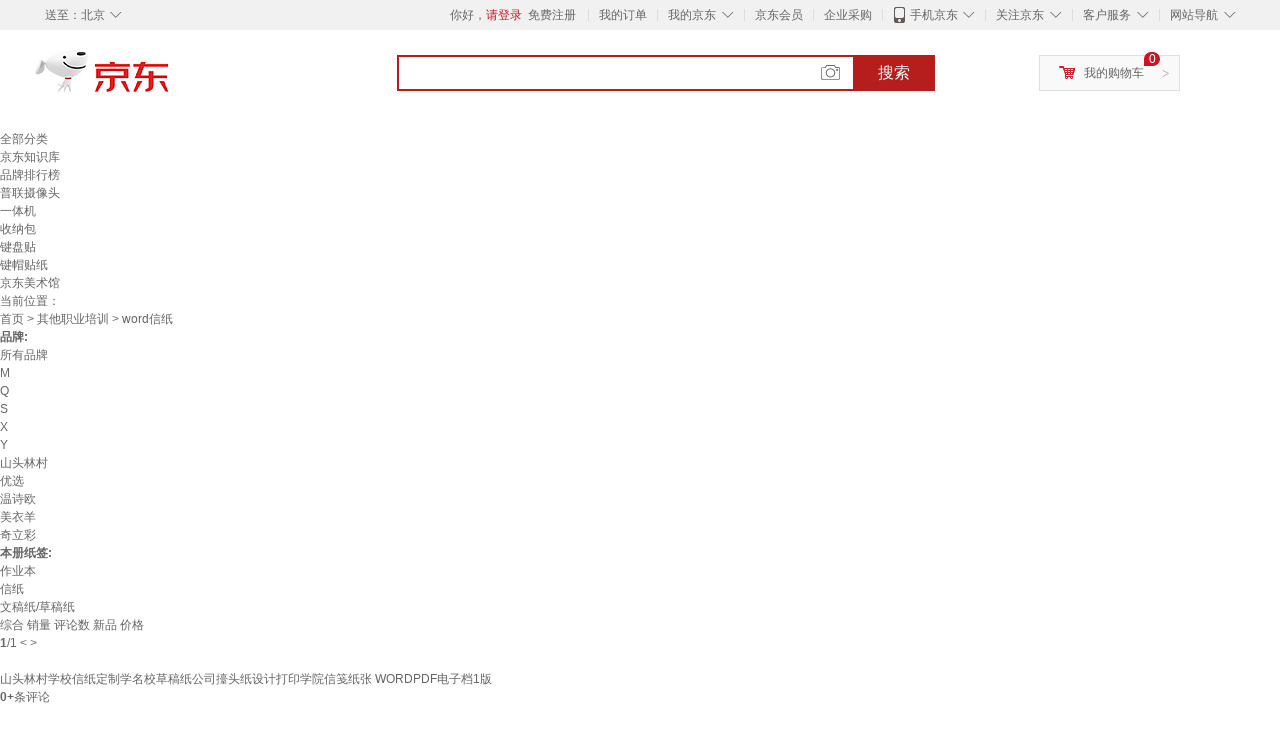

--- FILE ---
content_type: text/html;charset=UTF-8
request_url: https://www.jd.com/book/136782967eb4659d767ef.html
body_size: 11347
content:
<!DOCTYPE html>
<html lang="en">
<head>
        <meta charset="UTF-8">
<title>word信纸预订订购价格 - 京东</title>
<meta name="Keywords" content="word信纸预订订购, word信纸价格" />
<meta name="description" content="京东是国内专业的word信纸网上购物商城，本频道提供word信纸商品预订订购价格，word信纸哪款好信息，为您选购word信纸提供全方位订购价格的参考，提供愉悦的网上购物体验！" />
<meta name="mobile-agent" content="format=html5;url=//so.m.jd.com/book/136782967eb4659d767ef.html">
<meta name="applicable-device" content="pc">
<link rel="icon" href="//www.jd.com/favicon.ico" mce_href="//www.jd.com/favicon.ico" type="image/x-icon" />
<link rel="canonical" href="//www.jd.com/book/136782967eb4659d767ef.html"/>

    <link type="text/css" rel="stylesheet" href="//misc.360buyimg.com/jdf/1.0.0/unit/??ui-base/1.0.0/ui-base.css,shortcut/2.0.0/shortcut.css,global-header/1.0.0/global-header.css,myjd/2.0.0/myjd.css,nav/2.0.0/nav.css,shoppingcart/2.0.0/shoppingcart.css,global-footer/1.0.0/global-footer.css,service/1.0.0/service.css" />
    <link rel="stylesheet" href="//storage.jd.com/swm-stable/seo/pc/0.0.8/static/common/css/base_d4de097.css" />
<script type="text/javascript">window.pageConfig={compatible:!0,jdfVersion:"2.0.0"};</script>
<script type="text/javascript">window.jdpts={},jdpts._st=(new Date).getTime();</script>




    <link rel="stylesheet" type="text/css" href="//storage.jd.com/swm-stable/seo/pc/0.0.8/static/components/targetGo/targetGo_f03a133.css" />
    <link rel="stylesheet" type="text/css" href="//storage.jd.com/swm-stable/seo/pc/0.0.8/static/components/banner/banner_3aa2d80.css" />
    <link rel="stylesheet" href="//storage.jd.com/swm-stable/seo/pc/0.0.8/widget/navitems/navitems_0281f90.css" />
    <link rel="stylesheet" href="//storage.jd.com/swm-stable/seo/pc/0.0.8/widget/wisdomTemp/wisdomTemp_81f1e4c.css" />
    <link rel="stylesheet" href="//storage.jd.com/swm-stable/seo/pc/0.0.8/widget/moreKeywords/moreKeywords_3850427.css" />
</head>
<body>
<div id="shortcut-2014">
	<div class="w">
    	<ul class="fl">
    		<li class="dorpdown" id="ttbar-mycity"></li>
    	</ul>
    	<ul class="fr">
			<li class="fore1" id="ttbar-login">
				<a href="javascript:login();" class="link-login">你好，请登录</a>&nbsp;&nbsp;<a href="javascript:regist();" class="link-regist style-red">免费注册</a>
			</li>
			<li class="spacer"></li>
			<li class="fore2">
				<div class="dt">
					<a target="_blank" href="//order.jd.com/center/list.action">我的订单</a>
				</div>
			</li>
			<li class="spacer"></li>
			<li class="fore3 dorpdown" id="ttbar-myjd">
				<div class="dt cw-icon">
					<i class="ci-right"><s>◇</s></i>
					<a target="_blank" href="//home.jd.com/">我的京东</a>
				</div>
				<div class="dd dorpdown-layer"></div>
			</li>
			<li class="spacer"></li>
			<li class="fore4" id="ttbar-member">
				<div class="dt">
					<a target="_blank" href="//vip.jd.com/">京东会员</a>
				</div>
			</li>
			<li class="spacer"></li>
			<li class="fore5" id="ttbar-ent">
				<div class="dt">
					<a target="_blank" href="//b.jd.com/">企业采购</a>
				</div>
			</li>
			<li class="spacer"></li>
			<li class="fore6 dorpdown" id="ttbar-apps">
				<div class="dt cw-icon">
					<i class="ci-left"></i>
					<i class="ci-right"><s>◇</s></i>
					<a target="_blank" href="//app.jd.com/">手机京东</a>
				</div>
			</li>
			<li class="spacer"></li>
			<li class="fore7 dorpdown" id="ttbar-atte">
				<div class="dt cw-icon">
					<i class="ci-right"><s>◇</s></i>关注京东
				</div>	
			</li>
			<li class="spacer"></li>
			<li class="fore8 dorpdown" id="ttbar-serv">
				<div class="dt cw-icon">
					<i class="ci-right"><s>◇</s></i>客户服务
				</div>
				<div class="dd dorpdown-layer"></div>
			</li>
			<li class="spacer"></li>
			<li class="fore9 dorpdown" id="ttbar-navs">
				<div class="dt cw-icon">
					<i class="ci-right"><s>◇</s></i>网站导航
				</div>
				<div class="dd dorpdown-layer"></div>
			</li>
    	</ul>
		<span class="clr"></span>
    </div>
</div>
<div id="o-header-2013"><div id="header-2013" style="display:none;"></div></div>
<div class="w">
    <div id="logo-2014">
    	<a href="//www.jd.com/" class="logo">京东</a>
    </div>
    <div id="search-2014" >
		<ul id="shelper" class="hide"></ul>
		<div class="form">
			<input type="text" onkeydown="javascript:if(event.keyCode==13) search('key');" autocomplete="off" id="key" accesskey="s" class="text" />
			<button onclick="search('key');return false;" class="button cw-icon"><i></i>搜索</button>
		</div>
    </div>
    <div id="settleup-2014" class="dorpdown">
		<div class="cw-icon">
			<i class="ci-left"></i>
			<i class="ci-right">&gt;</i>
			<a target="_blank" href="//cart.jd.com/cart.action">我的购物车</a>
		</div>
		<div class="dorpdown-layer">
			<div class="spacer"></div>
			<div id="settleup-content">
				<span class="loading"></span>
			</div>
		</div>
	</div>
    <div id="hotwords-2014"></div>
    <span class="clr"></span>
</div>
<div id="navitems" class="clearfix">
    <ul>
                <li><a target="_blank" href="http://yp.jd.com/sitemap.html">全部分类</a></li>
                <li><a target="_blank" href="http://yp.jd.com/zhishi_sitemap.html">京东知识库</a></li>
                <li><a target="_blank" href="http://yp.jd.com/brand_sitemap.html">品牌排行榜</a></li>
                <li><a target="_blank" href="https://item.jd.com/product/BRV_ljFuuwc9r96pFV2kgQ.html">普联摄像头</a></li>
                <li><a target="_blank" href="https://club.jd.com/remarklist/pAikChMPn_f8isRvQn4s7g.html">一体机</a></li>
                <li><a target="_blank" href="https://club.jd.com/remarklist/we9HIKMISJ2Cg-xdGejsFA.html">收纳包</a></li>
                <li><a target="_blank" href="https://club.jd.com/remarklist/Lq4tUL9t6jVBzo6nQNq06g.html">键盘贴</a></li>
                <li><a target="_blank" href="https://club.jd.com/commentdetail/Lq4tUL9t6jVBzo6nQNq06g_2125c4d26da1353b362075d40ad970a6.html">键帽贴纸</a></li>
                <li><a target="_blank" href="https://museum.jd.com/">京东美术馆</a></li>
            </ul>
</div>







<div class="breadcrumb defineDiv">
    <dl class="brd">
        <dt>当前位置：</dt>
        <dd><a href="//www.jd.com">首页</a> <span> > </span>
                        <a href="//yp.jd.com/list/13678_15594_15599.html">其他职业培训</a>
            <span> > word信纸</span>
        </dd>
    </dl>
</div>


<div class="content-wrap">
    <!--顶部banner通栏-->
    <div class="banner-ad-top-wrap">
        <a href="javascript:void(0);" class="ad-jump" target="_blank">
            <img src="" alt="" id="adTop" class="hide">
        </a>
    </div>
    <!--顶部banner通栏-->

    <!--各种筛选条件的展示与动画制作-->
    <div class="search-condition">
        <div class="search-ul">
                                                                    <!--品牌无图片的选项配置 no-img-brand表示无图片配置-->
                    <div class="brand-option no-img-brand  one-line ">
                        <strong class="title">品牌:</strong>
                        <div class="detail-option">
                            <ul class="letter-ul clearfix">
                                <li data-letter=""><a href="javascript:void(0);">所有品牌</a></li>
                                                                    <li data-letter="M"><a href="javascript:void(0);">M</a></li>
                                                                    <li data-letter="Q"><a href="javascript:void(0);">Q</a></li>
                                                                    <li data-letter="S"><a href="javascript:void(0);">S</a></li>
                                                                    <li data-letter="X"><a href="javascript:void(0);">X</a></li>
                                                                    <li data-letter="Y"><a href="javascript:void(0);">Y</a></li>
                                                            </ul>
                            <!--该面板是未点击更多时的展示-->
                            <div class="options fold">
                                <ul class="detail-ul clearfix" id="brandShow">
                                                                                                                                                                                                <li data-visible="S"><a href="/book/136782967eb4659d767ef.html?extAttrValue=expand_name,&electedExtAttrSet=&sort_type=sort_commentcount_desc&brand=山头林村" title="山头林村"
                                                                               rel="nofollow">山头林村</a></li>
                                                                                                                                                                <li data-visible="Y"><a href="/book/136782967eb4659d767ef.html?extAttrValue=expand_name,&electedExtAttrSet=&sort_type=sort_commentcount_desc&brand=优选" title="优选"
                                                                               rel="nofollow">优选</a></li>
                                                                                                                                                                <li data-visible="X"><a href="/book/136782967eb4659d767ef.html?extAttrValue=expand_name,&electedExtAttrSet=&sort_type=sort_commentcount_desc&brand=温诗欧" title="温诗欧"
                                                                               rel="nofollow">温诗欧</a></li>
                                                                                                                                                                <li data-visible="M"><a href="/book/136782967eb4659d767ef.html?extAttrValue=expand_name,&electedExtAttrSet=&sort_type=sort_commentcount_desc&brand=美衣羊" title="美衣羊"
                                                                               rel="nofollow">美衣羊</a></li>
                                                                                                                                                                <li data-visible="Q"><a href="/book/136782967eb4659d767ef.html?extAttrValue=expand_name,&electedExtAttrSet=&sort_type=sort_commentcount_desc&brand=奇立彩" title="奇立彩"
                                                                               rel="nofollow">奇立彩</a></li>
                                                                                                            </ul>
                            </div>
                                                    </div>
                    </div>
                    <!--品牌无图片的选项配置-->
                            
                                                        <!--非品牌的选项配置 not-brand-option, cate2表示二级品类div-->
                    <div class="not-brand-option cate2">
                        <!--二级品类名用strong-->
                        <strong class="title">本册纸签:</strong>
                        <div class="detail-option">
                            <!--选择更多的时候添加class more-opts设置其height:auto;-->
                            <div class="options">
                                <ul class="detail-ul clearfix">
                                                                                                                <li><a href="/book/136782967eb4659d767ef.html?extAttrValue=expand_name,&electedExtAttrSet=&sort_type=sort_commentcount_desc&catID=37653" title="作业本"
                                               rel="nofollow">作业本</a></li>
                                                                            <li><a href="/book/136782967eb4659d767ef.html?extAttrValue=expand_name,&electedExtAttrSet=&sort_type=sort_commentcount_desc&catID=37678" title="信纸"
                                               rel="nofollow">信纸</a></li>
                                                                            <li><a href="/book/136782967eb4659d767ef.html?extAttrValue=expand_name,&electedExtAttrSet=&sort_type=sort_commentcount_desc&catID=37674" title="文稿纸/草稿纸"
                                               rel="nofollow">文稿纸/草稿纸</a></li>
                                                                    </ul>
                            </div>
                                                    </div>
                    </div>
                    <!--非品牌的选项配置 not-brand-option, cate2表示二级品类div-->
                            
                    
                            </div>
    </div>
    <!--中间的商品部分-->
    <div class="search-wrap clearfix">
        <!--右侧商品的制作-->
        <div class="content-right">
                            <!--排序的筛选-->
                <div class="sequence clearfix">
                    <div class="sort-ul">

                                                    <a class="" href="/book/136782967eb4659d767ef.html?extAttrValue=expand_name,&electedExtAttrSet=&sort_type=sort_default" rel="nofollow"><span>综合</span><i class="compre"></i></a>
                        
                                                    <a href="/book/136782967eb4659d767ef.html?extAttrValue=expand_name,&electedExtAttrSet=&sort_type=sort_totalsales15_desc" rel="nofollow"><span>销量</span><i class="sales"></i></a>
                        
                                                    <a class="active" href="javascript:void(0);"><span>评论数</span><i class="comments"></i></a>
                        
                                                    <a href="/book/136782967eb4659d767ef.html?extAttrValue=expand_name,&electedExtAttrSet=&sort_type=sort_winsdate_desc" rel="nofollow"><span>新品</span><i class="new-sku"></i></a>
                        
                        <!--active默认升序排列   down表示降序排列-->
                                                    <a class="" href="/book/136782967eb4659d767ef.html?extAttrValue=expand_name,&electedExtAttrSet=&sort_type=sort_dredisprice_asc" rel="nofollow"><span>价格</span><span class="arrow clearfix"><i
                                class="arrow-up"></i><i class="arrow-down"></i></span></a>
                        
                    </div>
                    <div class="panel-page">
                    <span class="page">
                        <b>1</b><em>/</em><i>1</i>
                    </span>
                        <!--不可点击状态添加disabled-->
                                                    <a href="javascript:void(0);" class="prev-page disabled"><i class="prev"><</i></a>
                        
                                                    <a href="javascript:void(0);" class="next-page disabled"><i class="next">></i></a>
                                            </div>
                </div>
                <!--排序的筛选-->
            
            <!--具体商品-->
                            <ul class="details-ul clearfix">
                                                                <li class="sku-detail cps-wrap  no-slave-ware ">
                            <div class="pad-sku">
                                <a href="https://item.jd.com/10209836604083.html" class="img-href" title="山头林村学校信纸定制学名校草稿纸公司擡头纸设计打印学院信笺纸张 WORDPDF电子档1版"
                                   target="_blank"  >
                                    <img src="//misc.360buyimg.com/lib/img/e/blank.gif" data-lazy-img="                                                                //img30.360buyimg.com/n7/jfs/t1/386186/18/18183/29045/69733483Fe62d6b6e/0083320320f525e8.jpg
"
                                         alt="山头林村学校信纸定制学名校草稿纸公司擡头纸设计打印学院信笺纸张 WORDPDF电子档1版" class="prod-img" title="山头林村学校信纸定制学名校草稿纸公司擡头纸设计打印学院信笺纸张 WORDPDF电子档1版">
                                </a>
                                                                <div class="price p-price" data-skuId="10209836604083">
                                    <strong></strong>
                                </div>
                                <div class="p-name">
                                    <a href="https://item.jd.com/10209836604083.html" class="price-href"
                                       title="山头林村学校信纸定制学名校草稿纸公司擡头纸设计打印学院信笺纸张 WORDPDF电子档1版"  >山头林村学校信纸定制学名校草稿纸公司擡头纸设计打印学院信笺纸张 WORDPDF电子档1版</a>
                                </div>
                                <div class="comment-num">
                                                                        <a href="//item.jd.com//10209836604083.html#comment" target="_blank"><strong>0+</strong></a>条评论
                                </div>
                                <div class="p-merchant">
                                                                        <a href="//mall.jd.com/index-$wareInfo.shop_id.html" title=""
                                       target="_blank"></a>
                                </div>

                                                            </div>
                        </li>
                                                                <li class="sku-detail cps-wrap  no-slave-ware ">
                            <div class="pad-sku">
                                <a href="https://item.jd.com/10209989542990.html" class="img-href" title="山头林村a4信纸定制手写稿纸党员学生用草稿纸空可撕纸学学校信笺纸 WORDPDF电子稿1版"
                                   target="_blank"  >
                                    <img src="//misc.360buyimg.com/lib/img/e/blank.gif" data-lazy-img="                                                                //img30.360buyimg.com/n7/jfs/t1/389924/40/2811/77422/696e7e8dFa46dc056/00833203202f38cb.jpg
"
                                         alt="山头林村a4信纸定制手写稿纸党员学生用草稿纸空可撕纸学学校信笺纸 WORDPDF电子稿1版" class="prod-img" title="山头林村a4信纸定制手写稿纸党员学生用草稿纸空可撕纸学学校信笺纸 WORDPDF电子稿1版">
                                </a>
                                                                <div class="price p-price" data-skuId="10209989542990">
                                    <strong></strong>
                                </div>
                                <div class="p-name">
                                    <a href="https://item.jd.com/10209989542990.html" class="price-href"
                                       title="山头林村a4信纸定制手写稿纸党员学生用草稿纸空可撕纸学学校信笺纸 WORDPDF电子稿1版"  >山头林村a4信纸定制手写稿纸党员学生用草稿纸空可撕纸学学校信笺纸 WORDPDF电子稿1版</a>
                                </div>
                                <div class="comment-num">
                                                                        <a href="//item.jd.com//10209989542990.html#comment" target="_blank"><strong>0+</strong></a>条评论
                                </div>
                                <div class="p-merchant">
                                                                        <a href="//mall.jd.com/index-$wareInfo.shop_id.html" title=""
                                       target="_blank"></a>
                                </div>

                                                            </div>
                        </li>
                                                                <li class="sku-detail cps-wrap  no-slave-ware ">
                            <div class="pad-sku">
                                <a href="https://item.jd.com/10111025497582.html" class="img-href" title="信纸电子版定制word稿纸制作抬头纸大学名校学校公司logo草稿纸 彩色易撕本10本印刷"
                                   target="_blank"  >
                                    <img src="//misc.360buyimg.com/lib/img/e/blank.gif" data-lazy-img="                                                                //img30.360buyimg.com/n7/jfs/t1/96538/33/48241/34554/66a5d8f8Fd39558d1/344b064bde2f903c.jpg
"
                                         alt="信纸电子版定制word稿纸制作抬头纸大学名校学校公司logo草稿纸 彩色易撕本10本印刷" class="prod-img" title="信纸电子版定制word稿纸制作抬头纸大学名校学校公司logo草稿纸 彩色易撕本10本印刷">
                                </a>
                                                                <div class="price p-price" data-skuId="10111025497582">
                                    <strong></strong>
                                </div>
                                <div class="p-name">
                                    <a href="https://item.jd.com/10111025497582.html" class="price-href"
                                       title="信纸电子版定制word稿纸制作抬头纸大学名校学校公司logo草稿纸 彩色易撕本10本印刷"  >信纸电子版定制word稿纸制作抬头纸大学名校学校公司logo草稿纸 彩色易撕本10本印刷</a>
                                </div>
                                <div class="comment-num">
                                                                        <a href="//item.jd.com//10111025497582.html#comment" target="_blank"><strong>0+</strong></a>条评论
                                </div>
                                <div class="p-merchant">
                                                                        <a href="//mall.jd.com/index-$wareInfo.shop_id.html" title=""
                                       target="_blank"></a>
                                </div>

                                                            </div>
                        </li>
                                                                <li class="sku-detail cps-wrap  no-slave-ware ">
                            <div class="pad-sku">
                                <a href="https://item.jd.com/10111025497581.html" class="img-href" title="信纸电子版定制word稿纸制作抬头纸大学名校学校公司logo草稿纸 单色易撕本5本印刷"
                                   target="_blank"  >
                                    <img src="//misc.360buyimg.com/lib/img/e/blank.gif" data-lazy-img="                                                                //img30.360buyimg.com/n7/jfs/t1/229671/35/22895/46959/66a5d8f8Fd1f07c0b/b3b72e9bec2f066e.jpg
"
                                         alt="信纸电子版定制word稿纸制作抬头纸大学名校学校公司logo草稿纸 单色易撕本5本印刷" class="prod-img" title="信纸电子版定制word稿纸制作抬头纸大学名校学校公司logo草稿纸 单色易撕本5本印刷">
                                </a>
                                                                <div class="price p-price" data-skuId="10111025497581">
                                    <strong></strong>
                                </div>
                                <div class="p-name">
                                    <a href="https://item.jd.com/10111025497581.html" class="price-href"
                                       title="信纸电子版定制word稿纸制作抬头纸大学名校学校公司logo草稿纸 单色易撕本5本印刷"  >信纸电子版定制word稿纸制作抬头纸大学名校学校公司logo草稿纸 单色易撕本5本印刷</a>
                                </div>
                                <div class="comment-num">
                                                                        <a href="//item.jd.com//10111025497581.html#comment" target="_blank"><strong>0+</strong></a>条评论
                                </div>
                                <div class="p-merchant">
                                                                        <a href="//mall.jd.com/index-$wareInfo.shop_id.html" title=""
                                       target="_blank"></a>
                                </div>

                                                            </div>
                        </li>
                                                                <li class="sku-detail cps-wrap  no-slave-ware ">
                            <div class="pad-sku">
                                <a href="https://item.jd.com/10205510270021.html" class="img-href" title="山头林村学校稿纸单线红头文件公司信纸定制印刷logo企业擡头便利贴信笺设 彩色易撕本5本500张包设计"
                                   target="_blank"  >
                                    <img src="//misc.360buyimg.com/lib/img/e/blank.gif" data-lazy-img="                                                                //img30.360buyimg.com/n7/jfs/t1/376575/32/6101/33710/693c1230F3ff9e822/182d725b6ed6b2cc.jpg
"
                                         alt="山头林村学校稿纸单线红头文件公司信纸定制印刷logo企业擡头便利贴信笺设 彩色易撕本5本500张包设计" class="prod-img" title="山头林村学校稿纸单线红头文件公司信纸定制印刷logo企业擡头便利贴信笺设 彩色易撕本5本500张包设计">
                                </a>
                                                                <div class="price p-price" data-skuId="10205510270021">
                                    <strong></strong>
                                </div>
                                <div class="p-name">
                                    <a href="https://item.jd.com/10205510270021.html" class="price-href"
                                       title="山头林村学校稿纸单线红头文件公司信纸定制印刷logo企业擡头便利贴信笺设 彩色易撕本5本500张包设计"  >山头林村学校稿纸单线红头文件公司信纸定制印刷logo企业擡头便利贴信笺设 彩色易撕本5本500张包设计</a>
                                </div>
                                <div class="comment-num">
                                                                        <a href="//item.jd.com//10205510270021.html#comment" target="_blank"><strong>0+</strong></a>条评论
                                </div>
                                <div class="p-merchant">
                                                                        <a href="//mall.jd.com/index-$wareInfo.shop_id.html" title=""
                                       target="_blank"></a>
                                </div>

                                                            </div>
                        </li>
                                                                <li class="sku-detail cps-wrap  no-slave-ware ">
                            <div class="pad-sku">
                                <a href="https://item.jd.com/10205668425290.html" class="img-href" title="温诗欧word信纸背景模板大气商务卡通简约小清新国风A4文档素材电子图片 发百度网盘链接(不发快递)"
                                   target="_blank"  >
                                    <img src="//misc.360buyimg.com/lib/img/e/blank.gif" data-lazy-img="                                                                //img30.360buyimg.com/n7/jfs/t1/379294/27/6126/99616/6940d607Ffcf925f3/05bdb3c9ebc76fcb.jpg
"
                                         alt="温诗欧word信纸背景模板大气商务卡通简约小清新国风A4文档素材电子图片 发百度网盘链接(不发快递)" class="prod-img" title="温诗欧word信纸背景模板大气商务卡通简约小清新国风A4文档素材电子图片 发百度网盘链接(不发快递)">
                                </a>
                                                                <div class="price p-price" data-skuId="10205668425290">
                                    <strong></strong>
                                </div>
                                <div class="p-name">
                                    <a href="https://item.jd.com/10205668425290.html" class="price-href"
                                       title="温诗欧word信纸背景模板大气商务卡通简约小清新国风A4文档素材电子图片 发百度网盘链接(不发快递)"  >温诗欧word信纸背景模板大气商务卡通简约小清新国风A4文档素材电子图片 发百度网盘链接(不发快递)</a>
                                </div>
                                <div class="comment-num">
                                                                        <a href="//item.jd.com//10205668425290.html#comment" target="_blank"><strong>0+</strong></a>条评论
                                </div>
                                <div class="p-merchant">
                                                                        <a href="//mall.jd.com/index-$wareInfo.shop_id.html" title=""
                                       target="_blank"></a>
                                </div>

                                                            </div>
                        </li>
                                                                <li class="sku-detail cps-wrap  no-slave-ware ">
                            <div class="pad-sku">
                                <a href="https://item.jd.com/10206443701153.html" class="img-href" title="山头林村学校稿纸单线红头文件公司信纸定制印刷logo企业擡头便利贴信笺设计 单色易撕本5本500张包设计"
                                   target="_blank"  >
                                    <img src="//misc.360buyimg.com/lib/img/e/blank.gif" data-lazy-img="                                                                //img30.360buyimg.com/n7/jfs/t1/377403/9/18213/63581/69482040F543b9591/c1f1341a0095b02d.jpg
"
                                         alt="山头林村学校稿纸单线红头文件公司信纸定制印刷logo企业擡头便利贴信笺设计 单色易撕本5本500张包设计" class="prod-img" title="山头林村学校稿纸单线红头文件公司信纸定制印刷logo企业擡头便利贴信笺设计 单色易撕本5本500张包设计">
                                </a>
                                                                <div class="price p-price" data-skuId="10206443701153">
                                    <strong></strong>
                                </div>
                                <div class="p-name">
                                    <a href="https://item.jd.com/10206443701153.html" class="price-href"
                                       title="山头林村学校稿纸单线红头文件公司信纸定制印刷logo企业擡头便利贴信笺设计 单色易撕本5本500张包设计"  >山头林村学校稿纸单线红头文件公司信纸定制印刷logo企业擡头便利贴信笺设计 单色易撕本5本500张包设计</a>
                                </div>
                                <div class="comment-num">
                                                                        <a href="//item.jd.com//10206443701153.html#comment" target="_blank"><strong>0+</strong></a>条评论
                                </div>
                                <div class="p-merchant">
                                                                        <a href="//mall.jd.com/index-$wareInfo.shop_id.html" title=""
                                       target="_blank"></a>
                                </div>

                                                            </div>
                        </li>
                                                                <li class="sku-detail cps-wrap  no-slave-ware ">
                            <div class="pad-sku">
                                <a href="https://item.jd.com/10205339867941.html" class="img-href" title="优选定制信纸抬头稿纸信笺纸出国考研信word可编辑申请书模板 按照图片格式下单制作，请提供格式所需信息"
                                   target="_blank"  >
                                    <img src="//misc.360buyimg.com/lib/img/e/blank.gif" data-lazy-img="                                                                //img30.360buyimg.com/n7/jfs/t1/379321/14/3183/216982/693d6bd6Fc3ecbba6/9134db952797273c.png
"
                                         alt="优选定制信纸抬头稿纸信笺纸出国考研信word可编辑申请书模板 按照图片格式下单制作，请提供格式所需信息" class="prod-img" title="优选定制信纸抬头稿纸信笺纸出国考研信word可编辑申请书模板 按照图片格式下单制作，请提供格式所需信息">
                                </a>
                                                                <div class="price p-price" data-skuId="10205339867941">
                                    <strong></strong>
                                </div>
                                <div class="p-name">
                                    <a href="https://item.jd.com/10205339867941.html" class="price-href"
                                       title="优选定制信纸抬头稿纸信笺纸出国考研信word可编辑申请书模板 按照图片格式下单制作，请提供格式所需信息"  >优选定制信纸抬头稿纸信笺纸出国考研信word可编辑申请书模板 按照图片格式下单制作，请提供格式所需信息</a>
                                </div>
                                <div class="comment-num">
                                                                        <a href="//item.jd.com//10205339867941.html#comment" target="_blank"><strong>0+</strong></a>条评论
                                </div>
                                <div class="p-merchant">
                                                                        <a href="//mall.jd.com/index-$wareInfo.shop_id.html" title=""
                                       target="_blank"></a>
                                </div>

                                                            </div>
                        </li>
                                                                <li class="sku-detail cps-wrap  no-slave-ware ">
                            <div class="pad-sku">
                                <a href="https://item.jd.com/10142495340557.html" class="img-href" title="奇立彩定制信纸抬头稿纸信笺纸出国考研信word可编辑申请书模板 按照图片格式下单制作请提供格式所需信息"
                                   target="_blank"  >
                                    <img src="//misc.360buyimg.com/lib/img/e/blank.gif" data-lazy-img="                                                                //img30.360buyimg.com/n7/jfs/t1/274454/39/3184/56245/67d415edFe4234f83/995eba1321316a0d.png
"
                                         alt="奇立彩定制信纸抬头稿纸信笺纸出国考研信word可编辑申请书模板 按照图片格式下单制作请提供格式所需信息" class="prod-img" title="奇立彩定制信纸抬头稿纸信笺纸出国考研信word可编辑申请书模板 按照图片格式下单制作请提供格式所需信息">
                                </a>
                                                                <div class="price p-price" data-skuId="10142495340557">
                                    <strong></strong>
                                </div>
                                <div class="p-name">
                                    <a href="https://item.jd.com/10142495340557.html" class="price-href"
                                       title="奇立彩定制信纸抬头稿纸信笺纸出国考研信word可编辑申请书模板 按照图片格式下单制作请提供格式所需信息"  >奇立彩定制信纸抬头稿纸信笺纸出国考研信word可编辑申请书模板 按照图片格式下单制作请提供格式所需信息</a>
                                </div>
                                <div class="comment-num">
                                                                        <a href="//item.jd.com//10142495340557.html#comment" target="_blank"><strong>0+</strong></a>条评论
                                </div>
                                <div class="p-merchant">
                                                                        <a href="//mall.jd.com/index-$wareInfo.shop_id.html" title=""
                                       target="_blank"></a>
                                </div>

                                                            </div>
                        </li>
                                                                <li class="sku-detail cps-wrap  no-slave-ware ">
                            <div class="pad-sku">
                                <a href="https://item.jd.com/10206466787375.html" class="img-href" title="山头林村学校稿纸单线红头文件公司信纸定制印刷logo企业擡头便利贴信笺设计 单色易撕本5本500张包设计"
                                   target="_blank"  >
                                    <img src="//misc.360buyimg.com/lib/img/e/blank.gif" data-lazy-img="                                                                //img30.360buyimg.com/n7/jfs/t1/377403/9/18213/63581/69482040F543b9591/c1f1341a0095b02d.jpg
"
                                         alt="山头林村学校稿纸单线红头文件公司信纸定制印刷logo企业擡头便利贴信笺设计 单色易撕本5本500张包设计" class="prod-img" title="山头林村学校稿纸单线红头文件公司信纸定制印刷logo企业擡头便利贴信笺设计 单色易撕本5本500张包设计">
                                </a>
                                                                <div class="price p-price" data-skuId="10206466787375">
                                    <strong></strong>
                                </div>
                                <div class="p-name">
                                    <a href="https://item.jd.com/10206466787375.html" class="price-href"
                                       title="山头林村学校稿纸单线红头文件公司信纸定制印刷logo企业擡头便利贴信笺设计 单色易撕本5本500张包设计"  >山头林村学校稿纸单线红头文件公司信纸定制印刷logo企业擡头便利贴信笺设计 单色易撕本5本500张包设计</a>
                                </div>
                                <div class="comment-num">
                                                                        <a href="//item.jd.com//10206466787375.html#comment" target="_blank"><strong>0+</strong></a>条评论
                                </div>
                                <div class="p-merchant">
                                                                        <a href="//mall.jd.com/index-$wareInfo.shop_id.html" title=""
                                       target="_blank"></a>
                                </div>

                                                            </div>
                        </li>
                                    </ul>
            
            <!--具体商品-->
            <!--分页页面的制作-->
            <div class="page-wrap">
                <div class="page clearfix" id="pagination"></div>
            </div>
        </div>
        <!--左侧精品推荐的制作-->
                    <div class="ads-left">
                <div class="sku-recommend">
                    <div class="title">
                        <h3>商品精选</h3>
                    </div>
                                                                        <div class="sku-wrap cps-wrap">
                                <div class="img-wrap">
                                    <a href="https://item.jd.com/10142495340557.html" target="_blank"
                                       title="奇立彩定制信纸抬头稿纸信笺纸出国考研信word可编辑申请书模板 按照图片格式下单制作请提供格式所需信息" >
                                        <img src="//misc.360buyimg.com/lib/img/e/blank.gif" class="sku-img"
                                             data-lazy-img="                                                                //img30.360buyimg.com/n2/jfs/t1/274454/39/3184/56245/67d415edFe4234f83/995eba1321316a0d.png
" alt="奇立彩定制信纸抬头稿纸信笺纸出国考研信word可编辑申请书模板 按照图片格式下单制作请提供格式所需信息"
                                             title="奇立彩定制信纸抬头稿纸信笺纸出国考研信word可编辑申请书模板 按照图片格式下单制作请提供格式所需信息">
                                    </a>
                                </div>
                                <div class="sku-price price" data-skuId="10142495340557">
                                    <strong></strong>
                                </div>
                                <div class="sku-name">
                                    <a href="https://item.jd.com/10142495340557.html" target="_blank"
                                       title="奇立彩定制信纸抬头稿纸信笺纸出国考研信word可编辑申请书模板 按照图片格式下单制作请提供格式所需信息"  >奇立彩定制信纸抬头稿纸信笺纸出国考研信word可编辑申请书模板 按照图片格式下单制作请提供格式所需信息</a>
                                </div>
                                <div class="comment-num">
                                    已有<span class="num">0</span>人评价
                                </div>
                            </div>
                                                    <div class="sku-wrap cps-wrap">
                                <div class="img-wrap">
                                    <a href="https://item.jd.com/10205510270021.html" target="_blank"
                                       title="山头林村学校稿纸单线红头文件公司信纸定制印刷logo企业擡头便利贴信笺设 彩色易撕本5本500张包设计" >
                                        <img src="//misc.360buyimg.com/lib/img/e/blank.gif" class="sku-img"
                                             data-lazy-img="                                                                //img30.360buyimg.com/n2/jfs/t1/376575/32/6101/33710/693c1230F3ff9e822/182d725b6ed6b2cc.jpg
" alt="山头林村学校稿纸单线红头文件公司信纸定制印刷logo企业擡头便利贴信笺设 彩色易撕本5本500张包设计"
                                             title="山头林村学校稿纸单线红头文件公司信纸定制印刷logo企业擡头便利贴信笺设 彩色易撕本5本500张包设计">
                                    </a>
                                </div>
                                <div class="sku-price price" data-skuId="10205510270021">
                                    <strong></strong>
                                </div>
                                <div class="sku-name">
                                    <a href="https://item.jd.com/10205510270021.html" target="_blank"
                                       title="山头林村学校稿纸单线红头文件公司信纸定制印刷logo企业擡头便利贴信笺设 彩色易撕本5本500张包设计"  >山头林村学校稿纸单线红头文件公司信纸定制印刷logo企业擡头便利贴信笺设 彩色易撕本5本500张包设计</a>
                                </div>
                                <div class="comment-num">
                                    已有<span class="num">0</span>人评价
                                </div>
                            </div>
                                                    <div class="sku-wrap cps-wrap">
                                <div class="img-wrap">
                                    <a href="https://item.jd.com/10142495340557.html" target="_blank"
                                       title="奇立彩定制信纸抬头稿纸信笺纸出国考研信word可编辑申请书模板 按照图片格式下单制作请提供格式所需信息" >
                                        <img src="//misc.360buyimg.com/lib/img/e/blank.gif" class="sku-img"
                                             data-lazy-img="                                                                //img30.360buyimg.com/n2/jfs/t1/274454/39/3184/56245/67d415edFe4234f83/995eba1321316a0d.png
" alt="奇立彩定制信纸抬头稿纸信笺纸出国考研信word可编辑申请书模板 按照图片格式下单制作请提供格式所需信息"
                                             title="奇立彩定制信纸抬头稿纸信笺纸出国考研信word可编辑申请书模板 按照图片格式下单制作请提供格式所需信息">
                                    </a>
                                </div>
                                <div class="sku-price price" data-skuId="10142495340557">
                                    <strong></strong>
                                </div>
                                <div class="sku-name">
                                    <a href="https://item.jd.com/10142495340557.html" target="_blank"
                                       title="奇立彩定制信纸抬头稿纸信笺纸出国考研信word可编辑申请书模板 按照图片格式下单制作请提供格式所需信息"  >奇立彩定制信纸抬头稿纸信笺纸出国考研信word可编辑申请书模板 按照图片格式下单制作请提供格式所需信息</a>
                                </div>
                                <div class="comment-num">
                                    已有<span class="num">0</span>人评价
                                </div>
                            </div>
                                                    <div class="sku-wrap cps-wrap">
                                <div class="img-wrap">
                                    <a href="https://item.jd.com/10206443701153.html" target="_blank"
                                       title="山头林村学校稿纸单线红头文件公司信纸定制印刷logo企业擡头便利贴信笺设计 单色易撕本5本500张包设计" >
                                        <img src="//misc.360buyimg.com/lib/img/e/blank.gif" class="sku-img"
                                             data-lazy-img="                                                                //img30.360buyimg.com/n2/jfs/t1/377403/9/18213/63581/69482040F543b9591/c1f1341a0095b02d.jpg
" alt="山头林村学校稿纸单线红头文件公司信纸定制印刷logo企业擡头便利贴信笺设计 单色易撕本5本500张包设计"
                                             title="山头林村学校稿纸单线红头文件公司信纸定制印刷logo企业擡头便利贴信笺设计 单色易撕本5本500张包设计">
                                    </a>
                                </div>
                                <div class="sku-price price" data-skuId="10206443701153">
                                    <strong></strong>
                                </div>
                                <div class="sku-name">
                                    <a href="https://item.jd.com/10206443701153.html" target="_blank"
                                       title="山头林村学校稿纸单线红头文件公司信纸定制印刷logo企业擡头便利贴信笺设计 单色易撕本5本500张包设计"  >山头林村学校稿纸单线红头文件公司信纸定制印刷logo企业擡头便利贴信笺设计 单色易撕本5本500张包设计</a>
                                </div>
                                <div class="comment-num">
                                    已有<span class="num">0</span>人评价
                                </div>
                            </div>
                                                    <div class="sku-wrap cps-wrap">
                                <div class="img-wrap">
                                    <a href="https://item.jd.com/10111025497582.html" target="_blank"
                                       title="信纸电子版定制word稿纸制作抬头纸大学名校学校公司logo草稿纸 彩色易撕本10本印刷" >
                                        <img src="//misc.360buyimg.com/lib/img/e/blank.gif" class="sku-img"
                                             data-lazy-img="                                                                //img30.360buyimg.com/n2/jfs/t1/96538/33/48241/34554/66a5d8f8Fd39558d1/344b064bde2f903c.jpg
" alt="信纸电子版定制word稿纸制作抬头纸大学名校学校公司logo草稿纸 彩色易撕本10本印刷"
                                             title="信纸电子版定制word稿纸制作抬头纸大学名校学校公司logo草稿纸 彩色易撕本10本印刷">
                                    </a>
                                </div>
                                <div class="sku-price price" data-skuId="10111025497582">
                                    <strong></strong>
                                </div>
                                <div class="sku-name">
                                    <a href="https://item.jd.com/10111025497582.html" target="_blank"
                                       title="信纸电子版定制word稿纸制作抬头纸大学名校学校公司logo草稿纸 彩色易撕本10本印刷"  >信纸电子版定制word稿纸制作抬头纸大学名校学校公司logo草稿纸 彩色易撕本10本印刷</a>
                                </div>
                                <div class="comment-num">
                                    已有<span class="num">0</span>人评价
                                </div>
                            </div>
                                                    <div class="sku-wrap cps-wrap">
                                <div class="img-wrap">
                                    <a href="https://item.jd.com/10206443701153.html" target="_blank"
                                       title="山头林村学校稿纸单线红头文件公司信纸定制印刷logo企业擡头便利贴信笺设计 单色易撕本5本500张包设计" >
                                        <img src="//misc.360buyimg.com/lib/img/e/blank.gif" class="sku-img"
                                             data-lazy-img="                                                                //img30.360buyimg.com/n2/jfs/t1/377403/9/18213/63581/69482040F543b9591/c1f1341a0095b02d.jpg
" alt="山头林村学校稿纸单线红头文件公司信纸定制印刷logo企业擡头便利贴信笺设计 单色易撕本5本500张包设计"
                                             title="山头林村学校稿纸单线红头文件公司信纸定制印刷logo企业擡头便利贴信笺设计 单色易撕本5本500张包设计">
                                    </a>
                                </div>
                                <div class="sku-price price" data-skuId="10206443701153">
                                    <strong></strong>
                                </div>
                                <div class="sku-name">
                                    <a href="https://item.jd.com/10206443701153.html" target="_blank"
                                       title="山头林村学校稿纸单线红头文件公司信纸定制印刷logo企业擡头便利贴信笺设计 单色易撕本5本500张包设计"  >山头林村学校稿纸单线红头文件公司信纸定制印刷logo企业擡头便利贴信笺设计 单色易撕本5本500张包设计</a>
                                </div>
                                <div class="comment-num">
                                    已有<span class="num">0</span>人评价
                                </div>
                            </div>
                                                    <div class="sku-wrap cps-wrap">
                                <div class="img-wrap">
                                    <a href="https://item.jd.com/10142495340557.html" target="_blank"
                                       title="奇立彩定制信纸抬头稿纸信笺纸出国考研信word可编辑申请书模板 按照图片格式下单制作请提供格式所需信息" >
                                        <img src="//misc.360buyimg.com/lib/img/e/blank.gif" class="sku-img"
                                             data-lazy-img="                                                                //img30.360buyimg.com/n2/jfs/t1/274454/39/3184/56245/67d415edFe4234f83/995eba1321316a0d.png
" alt="奇立彩定制信纸抬头稿纸信笺纸出国考研信word可编辑申请书模板 按照图片格式下单制作请提供格式所需信息"
                                             title="奇立彩定制信纸抬头稿纸信笺纸出国考研信word可编辑申请书模板 按照图片格式下单制作请提供格式所需信息">
                                    </a>
                                </div>
                                <div class="sku-price price" data-skuId="10142495340557">
                                    <strong></strong>
                                </div>
                                <div class="sku-name">
                                    <a href="https://item.jd.com/10142495340557.html" target="_blank"
                                       title="奇立彩定制信纸抬头稿纸信笺纸出国考研信word可编辑申请书模板 按照图片格式下单制作请提供格式所需信息"  >奇立彩定制信纸抬头稿纸信笺纸出国考研信word可编辑申请书模板 按照图片格式下单制作请提供格式所需信息</a>
                                </div>
                                <div class="comment-num">
                                    已有<span class="num">0</span>人评价
                                </div>
                            </div>
                                                    <div class="sku-wrap cps-wrap">
                                <div class="img-wrap">
                                    <a href="https://item.jd.com/10209989542990.html" target="_blank"
                                       title="山头林村a4信纸定制手写稿纸党员学生用草稿纸空可撕纸学学校信笺纸 WORDPDF电子稿1版" >
                                        <img src="//misc.360buyimg.com/lib/img/e/blank.gif" class="sku-img"
                                             data-lazy-img="                                                                //img30.360buyimg.com/n2/jfs/t1/389924/40/2811/77422/696e7e8dFa46dc056/00833203202f38cb.jpg
" alt="山头林村a4信纸定制手写稿纸党员学生用草稿纸空可撕纸学学校信笺纸 WORDPDF电子稿1版"
                                             title="山头林村a4信纸定制手写稿纸党员学生用草稿纸空可撕纸学学校信笺纸 WORDPDF电子稿1版">
                                    </a>
                                </div>
                                <div class="sku-price price" data-skuId="10209989542990">
                                    <strong></strong>
                                </div>
                                <div class="sku-name">
                                    <a href="https://item.jd.com/10209989542990.html" target="_blank"
                                       title="山头林村a4信纸定制手写稿纸党员学生用草稿纸空可撕纸学学校信笺纸 WORDPDF电子稿1版"  >山头林村a4信纸定制手写稿纸党员学生用草稿纸空可撕纸学学校信笺纸 WORDPDF电子稿1版</a>
                                </div>
                                <div class="comment-num">
                                    已有<span class="num">0</span>人评价
                                </div>
                            </div>
                                                    <div class="sku-wrap cps-wrap">
                                <div class="img-wrap">
                                    <a href="https://item.jd.com/10209989542990.html" target="_blank"
                                       title="山头林村a4信纸定制手写稿纸党员学生用草稿纸空可撕纸学学校信笺纸 WORDPDF电子稿1版" >
                                        <img src="//misc.360buyimg.com/lib/img/e/blank.gif" class="sku-img"
                                             data-lazy-img="                                                                //img30.360buyimg.com/n2/jfs/t1/389924/40/2811/77422/696e7e8dFa46dc056/00833203202f38cb.jpg
" alt="山头林村a4信纸定制手写稿纸党员学生用草稿纸空可撕纸学学校信笺纸 WORDPDF电子稿1版"
                                             title="山头林村a4信纸定制手写稿纸党员学生用草稿纸空可撕纸学学校信笺纸 WORDPDF电子稿1版">
                                    </a>
                                </div>
                                <div class="sku-price price" data-skuId="10209989542990">
                                    <strong></strong>
                                </div>
                                <div class="sku-name">
                                    <a href="https://item.jd.com/10209989542990.html" target="_blank"
                                       title="山头林村a4信纸定制手写稿纸党员学生用草稿纸空可撕纸学学校信笺纸 WORDPDF电子稿1版"  >山头林村a4信纸定制手写稿纸党员学生用草稿纸空可撕纸学学校信笺纸 WORDPDF电子稿1版</a>
                                </div>
                                <div class="comment-num">
                                    已有<span class="num">0</span>人评价
                                </div>
                            </div>
                                                    <div class="sku-wrap cps-wrap">
                                <div class="img-wrap">
                                    <a href="https://item.jd.com/10111025497581.html" target="_blank"
                                       title="信纸电子版定制word稿纸制作抬头纸大学名校学校公司logo草稿纸 单色易撕本5本印刷" >
                                        <img src="//misc.360buyimg.com/lib/img/e/blank.gif" class="sku-img"
                                             data-lazy-img="                                                                //img30.360buyimg.com/n2/jfs/t1/229671/35/22895/46959/66a5d8f8Fd1f07c0b/b3b72e9bec2f066e.jpg
" alt="信纸电子版定制word稿纸制作抬头纸大学名校学校公司logo草稿纸 单色易撕本5本印刷"
                                             title="信纸电子版定制word稿纸制作抬头纸大学名校学校公司logo草稿纸 单色易撕本5本印刷">
                                    </a>
                                </div>
                                <div class="sku-price price" data-skuId="10111025497581">
                                    <strong></strong>
                                </div>
                                <div class="sku-name">
                                    <a href="https://item.jd.com/10111025497581.html" target="_blank"
                                       title="信纸电子版定制word稿纸制作抬头纸大学名校学校公司logo草稿纸 单色易撕本5本印刷"  >信纸电子版定制word稿纸制作抬头纸大学名校学校公司logo草稿纸 单色易撕本5本印刷</a>
                                </div>
                                <div class="comment-num">
                                    已有<span class="num">0</span>人评价
                                </div>
                            </div>
                                                            </div>
            </div>
            </div>

    <!-- targetGo接入 -->
    <div id="target-go">
    </div>
    <!-- end targetGo接入 -->

    <!--最下面的关键词推荐-->
    <div class="kwds-recommend">
        <div class="relation-recommend">
            <div class="title">相关推荐：</div>
            <div class="content clearfix">
                                    <a href="https://www.jd.com/book/13678edd36ed9b4d8277a.html">11.11酸奶</a>
                                            <b>&nbsp;|&nbsp;</b>
                                                        <a href="https://www.jd.com/book/136784bca867fffd00806.html">酸奶11.11</a>
                                            <b>&nbsp;|&nbsp;</b>
                                                        <a href="https://www.jd.com/book/136780891ead420e6c7e2.html">小吃配方</a>
                                            <b>&nbsp;|&nbsp;</b>
                                                        <a href="https://www.jd.com/book/13678b937c921dc1b3d34.html">尼康相机资料</a>
                                            <b>&nbsp;|&nbsp;</b>
                                                        <a href="https://www.jd.com/book/13678596910b90f6138e8.html">京东电子书畅读卡</a>
                                            <b>&nbsp;|&nbsp;</b>
                                                        <a href="https://www.jd.com/book/13678f9b8fd29159176f4.html">ppt模版</a>
                                            <b>&nbsp;|&nbsp;</b>
                                                        <a href="https://www.jd.com/book/136782967eb4659d767ef.html">word信纸</a>
                                            <b>&nbsp;|&nbsp;</b>
                                                        <a href="https://www.jd.com/book/13678f7c32ea8060d4a5a.html">肉松配方</a>
                                            <b>&nbsp;|&nbsp;</b>
                                                        <a href="https://www.jd.com/book/13678f386549beb0fddfe.html">康师傅私房面馆</a>
                                            <b>&nbsp;|&nbsp;</b>
                                                        <a href="https://www.jd.com/book/1367837eed84a60697ad2.html">空调样本</a>
                                            <b>&nbsp;|&nbsp;</b>
                                                        <a href="https://www.jd.com/book/13678a0d0dd00da0bc95e.html">奶茶店的奶茶配方</a>
                                            <b>&nbsp;|&nbsp;</b>
                                                        <a href="https://www.jd.com/book/13678b8e6d14e01b02730.html">11.11酸牛奶</a>
                                                </div>
        </div>
        <div class="tips">
            <div class="title">温馨提示</div>
            <div class="content">京东是国内专业的word信纸网上购物商城，本频道提供word信纸商品预订订购价格，word信纸哪款好信息，为您选购word信纸提供全方位订购价格的参考，提供愉悦的网上购物体验！</div>
        </div>
    </div>
</div>

<input type="text" style="display: none;" id="extPage" value="/book/136782967eb4659d767ef.html?extAttrValue=expand_name,&electedExtAttrSet=&sort_type=sort_commentcount_desc&"/>
<input type="text" style="display: none;" id="maxPageCount" value="1"/>
<input type="text" style="display: none;" id="pageIndex" value="1"/>
<input type="text" style="display: none;" id="keyword" value="word信纸"/>
<input type="text" style="display: none;" id="wareCount" value="10"/>
<input type="text/html" style="display:none" id="brandInfo" data-withextpagehref="/book/136782967eb4659d767ef.html?extAttrValue=expand_name,&electedExtAttrSet=&sort_type=sort_commentcount_desc"
       data-withextandsign="&"/>
<!--更多品牌异步加载接口-->
<script type="text/html" id="mixID" data-mixid="136782967eb4659d767ef"></script>
<script type="text/html" id="brandImgItem">
    {{each brands as brand}}
    <li data-visible="{{brand.pinyin}}"><a href="{{brand.href}}" title="{{brand.value}}" rel="nofollow">
        {{if brand.logourl != ""}}
        <img src="{{brand.logourl}}" alt="{{brand.value}}" title="{{brand.value}}">
        <div>{{brand.value}}</div>
    </a>
        {{else}}
        <div class="z-show">{{brand.value}}</div>
        </a>
        {{/if}}
    </li>
    {{/each}}
</script>
<script type="text/html" id="brandNoImgItem">
    {{each brands as brand}}
    <li data-visible="{{brand.pinyin}}"><a href="{{brand.href}}" title="{{brand.value}}"
                                           rel="nofollow">{{brand.value}}</a></li>
    {{/each}}
</script>
<div id="moreKeywords" class="defineDiv"  style="width:1210px">
	<div class="line">
	</div>
	<div class="keywords clearfix">
		<ul class="keywordsUl">
			<p class="clearfix">
                                                <span class="keywordsSpan">
                    <a class="keywordsLiA" href="https://www.jdcloud.com/" target="_blank" title="京东智联云">京东智联云</a>
                </span>
                                                                <span class="keywordsSpan">
                    <a class="keywordsLiA" href="https://www.jdcloud.com/cn/products/virtual-machines" target="_blank" title="云主机">云主机</a>
                </span>
                                                                <span class="keywordsSpan">
                    <a class="keywordsLiA" href="https://www.jdcloud.com/cn/products/face-compare" target="_blank" title="人脸对比">人脸对比</a>
                </span>
                                                                <span class="keywordsSpan">
                    <a class="keywordsLiA" href="https://www.jdcloud.com/cn/products/anti-ddos-protection-package" target="_blank" title="DDoS 防护包">DDoS 防护包</a>
                </span>
                                                                <span class="keywordsSpan">
                    <a class="keywordsLiA" href="https://www.jdcloud.com/cn/products/syntactic-parsing" target="_blank" title="句法分析">句法分析</a>
                </span>
                                                                <span class="keywordsSpan">
                    <a class="keywordsLiA" href="https://www.jdcloud.com/cn/products/download-acceleration" target="_blank" title="下载加速">下载加速</a>
                </span>
                                                                <span class="keywordsSpan">
                    <a class="keywordsLiA" href="https://www.jd.com/hprm/62338302ead3891e774c.html" target="_blank" title="足球游戏">足球游戏</a>
                </span>
                                                                <span class="keywordsSpan">
                    <a class="keywordsLiA" href="http://yp.jd.com/znmb_xinkuan.html" target="_blank" title="新款">新款</a>
                </span>
                                                                <span class="keywordsSpan">
                    <a class="keywordsLiA" href="https://www.jdcloud.com/solution/purchase" target="_blank" title="企业采购电商解决方案">企业采购电商解决方案</a>
                </span>
                                                                <span class="keywordsSpan">
                    <a class="keywordsLiA" href="https://www.jdcloud.com/cn/products/devops" target="_blank" title="DevOps">DevOps</a>
                </span>
                                                                <span class="keywordsSpan">
                    <a class="keywordsLiA" href="https://www.jdcloud.com/cn/products/sentiment-classifier" target="_blank" title="情感分析">情感分析</a>
                </span>
                                                                <span class="keywordsSpan keywordsLiLast">
                    <a class="keywordsLiA" href="https://www.jdcloud.com/cn/products/native-container" target="_blank" title="原生容器">原生容器</a>
                </span>
                                                                <span class="keywordsSpan">
                    <a class="keywordsLiA" href="https://www.jdcloud.com/solutions/govcloudsec" target="_blank" title="政务云安全解决方案">政务云安全解决方案</a>
                </span>
                                                                <span class="keywordsSpan">
                    <a class="keywordsLiA" href="https://www.jdcloud.com/cn/products/jd-cloud-dns" target="_blank" title="云解析 DNS">云解析 DNS</a>
                </span>
                                                                <span class="keywordsSpan">
                    <a class="keywordsLiA" href="https://www.jdcloud.com/solutions/disaster-Recovery-solution" target="_blank" title="智能 IDC 灾备">智能 IDC 灾备</a>
                </span>
                                                                <span class="keywordsSpan">
                    <a class="keywordsLiA" href="https://www.jdcloud.com/cn/products/plus-enterprise-email" target="_blank" title="PLUS 企业邮箱">PLUS 企业邮箱</a>
                </span>
                                                                <span class="keywordsSpan">
                    <a class="keywordsLiA" href="https://www.jdcloud.com/cn/products/elastic-network-interface" target="_blank" title="弹性网卡">弹性网卡</a>
                </span>
                                                                <span class="keywordsSpan">
                    <a class="keywordsLiA" href="https://www.jdcloud.com/cn/products/directory-service" target="_blank" title="目录服务">目录服务</a>
                </span>
                                                                <span class="keywordsSpan">
                    <a class="keywordsLiA" href="https://www.jdcloud.com/cn/products/distributed-cloud-physical-server" target="_blank" title="分布式云物理服务器">分布式云物理服务器</a>
                </span>
                                                                <span class="keywordsSpan">
                    <a class="keywordsLiA" href="http://yp.jd.com/znmb_xinghao.html" target="_blank" title="型号">型号</a>
                </span>
                                                                <span class="keywordsSpan">
                    <a class="keywordsLiA" href="https://www.jdcloud.com/cn/products/availability-group" target="_blank" title="高可用组">高可用组</a>
                </span>
                                                                <span class="keywordsSpan">
                    <a class="keywordsLiA" href="https://www.jdcloud.com/cn/products/plus-enterprise-cloud-box" target="_blank" title="PLUS 企业云盘">PLUS 企业云盘</a>
                </span>
                                                                <span class="keywordsSpan">
                    <a class="keywordsLiA" href="https://www.jdcloud.com/cn/products/gpu-VM" target="_blank" title="GPU云主机">GPU云主机</a>
                </span>
                                                                <span class="keywordsSpan keywordsLiLast">
                    <a class="keywordsLiA" href="https://www.jdcloud.com/cn/products/anti-ddos-pro" target="_blank" title="IP高防">IP高防</a>
                </span>
                                                                <span class="keywordsSpan">
                    <a class="keywordsLiA" href="https://www.jdcloud.com/cn/products/jdmigration" target="_blank" title="云迁移">云迁移</a>
                </span>
                                                                <span class="keywordsSpan">
                    <a class="keywordsLiA" href="https://www.jdcloud.com/cn/products/face-detect-and-analysis" target="_blank" title="人脸检测与属性分析">人脸检测与属性分析</a>
                </span>
                                                                <span class="keywordsSpan">
                    <a class="keywordsLiA" href="https://www.jdcloud.com/cn/products/anti-ddos-basic" target="_blank" title="DDoS基础防护">DDoS基础防护</a>
                </span>
                                                                <span class="keywordsSpan">
                    <a class="keywordsLiA" href="https://www.jdcloud.com/cn/content/" target="_blank" title="网站地图">网站地图</a>
                </span>
                                                                <span class="keywordsSpan">
                    <a class="keywordsLiA" href="https://www.jdcloud.com/cn/products/customized-inspection" target="_blank" title="定制巡检">定制巡检</a>
                </span>
                                                                <span class="keywordsSpan keywordsLiLast">
                    <a class="keywordsLiA" href="https://domain-diagnosis.jdcloud.com/cn/index" target="_blank" title="域名健康诊断">域名健康诊断</a>
                </span>
                                			</p>
		</ul>
	</div>
</div>
<div id="service-2014">
	<div class="slogen">
		<span class="item fore1">
			<i></i><b>多</b>品类齐全，轻松购物
		</span>
		<span class="item fore2">
			<i></i><b>快</b>多仓直发，极速配送
		</span>
		<span class="item fore3">
			<i></i><b>好</b>正品行货，精致服务
		</span>
		<span class="item fore4">
			<i></i><b>省</b>天天低价，畅选无忧
		</span>
	</div>
	<div class="w">
		<dl class="fore1">
			<dt>购物指南</dt>
			<dd>
				<div><a rel="nofollow" target="_blank" href="//help.jd.com/user/issue/list-29.html">购物流程</a></div>
				<div><a rel="nofollow" target="_blank" href="//help.jd.com/user/issue/list-151.html">会员介绍</a></div>
				<div><a rel="nofollow" target="_blank" href="//help.jd.com/user/issue/list-297.html">生活旅行/团购</a></div>
				<div><a rel="nofollow" target="_blank" href="//help.jd.com/user/issue.html">常见问题</a></div>
				<div><a rel="nofollow" target="_blank" href="//help.jd.com/user/issue/list-136.html">大家电</a></div>
				<div><a rel="nofollow" target="_blank" href="//help.jd.com/user/index.html">联系客服</a></div>
			</dd>
		</dl>
		<dl class="fore2">		
			<dt>配送方式</dt>
			<dd>
				<div><a rel="nofollow" target="_blank" href="//help.jd.com/user/issue/list-81-100.html">上门自提</a></div>
				<div><a rel="nofollow" target="_blank" href="//help.jd.com/user/issue/list-81.html">211限时达</a></div>
				<div><a rel="nofollow" target="_blank" href="//help.jd.com/user/issue/103-983.html">配送服务查询</a></div>
				<div><a rel="nofollow" target="_blank" href="//help.jd.com/user/issue/109-188.html">配送费收取标准</a></div>				
				<div><a target="_blank" href="//help.joybuy.com/help/question-list-201.html">海外配送</a></div>
			</dd>
		</dl>
		<dl class="fore3">
			<dt>支付方式</dt>
			<dd>
				<div><a rel="nofollow" target="_blank" href="//help.jd.com/user/issue/list-172.html">货到付款</a></div>
				<div><a rel="nofollow" target="_blank" href="//help.jd.com/user/issue/list-173.html">在线支付</a></div>
				<div><a rel="nofollow" target="_blank" href="//help.jd.com/user/issue/list-176.html">分期付款</a></div>
				<div><a rel="nofollow" target="_blank" href="//help.jd.com/user/issue/list-174.html">邮局汇款</a></div>
				<div><a rel="nofollow" target="_blank" href="//help.jd.com/user/issue/list-175.html">公司转账</a></div>
			</dd>
		</dl>
		<dl class="fore4">		
			<dt>售后服务</dt>
			<dd>
				<div><a rel="nofollow" target="_blank" href="//help.jd.com/user/issue/321-981.html">售后政策</a></div>
				<div><a rel="nofollow" target="_blank" href="//help.jd.com/user/issue/list-132.html">价格保护</a></div>
				<div><a rel="nofollow" target="_blank" href="//help.jd.com/user/issue/130-978.html">退款说明</a></div>
				<div><a rel="nofollow" target="_blank" href="//myjd.jd.com/repair/repairs.action">返修/退换货</a></div>
				<div><a rel="nofollow" target="_blank" href="//help.jd.com/user/issue/list-50.html">取消订单</a></div>
			</dd>
		</dl>
		<dl class="fore5">
			<dt>特色服务</dt>
			<dd>		
				<div><a target="_blank" href="//help.jd.com/user/issue/list-133.html">夺宝岛</a></div>
				<div><a target="_blank" href="//help.jd.com/user/issue/list-134.html">DIY装机</a></div>
				<div><a rel="nofollow" target="_blank" href="//fuwu.jd.com/">延保服务</a></div>
				<div><a rel="nofollow" target="_blank" href="//o.jd.com/market/index.action">京东E卡</a></div>				
				<div><a rel="nofollow" target="_blank" href="//mobile.jd.com/">京东通信</a></div>
				<div><a rel="nofollow" target="_blank" href="//s.jd.com/">京东JD+</a></div>
			</dd>
		</dl>
		<span class="clr"></span>
	</div>
</div>
<div class="w">
	<div id="footer-2014">
		<div class="links"><a rel="nofollow" target="_blank" href="//about.jd.com">关于我们</a>|<a rel="nofollow" target="_blank" href="//about.jd.com/contact/">联系我们</a>|<a rel="nofollow" target="_blank" href="//help.jd.com/user/custom.html">联系客服</a>|<a rel="nofollow" target="_blank" href="//vc.jd.com/cooperation.html">合作招商</a>|<a rel="nofollow" target="_blank" href="//helpcenter.jd.com/venderportal/index.html">商家帮助</a>|<a rel="nofollow" target="_blank" href="//jzt.jd.com">营销中心</a>|<a rel="nofollow" target="_blank" href="//app.jd.com/">手机京东</a>|<a target="_blank" href="//club.jd.com/links.aspx">友情链接</a>|<a target="_blank" href="//media.jd.com/">销售联盟</a>|<a href="//club.jd.com/" target="_blank">京东社区</a>|<a href="//sale.jd.com/act/FTrWPesiDhXt5M6.html" target="_blank">风险监测</a>|<a href="//about.jd.com/privacy/" target="_blank" clstag="h|keycount|2016|43">隐私政策</a>|<a href="//gongyi.jd.com" target="_blank">京东公益</a>|<a href="//en.jd.com/" target="_blank">English Site</a>|<a href="//corporate.jd.com" target="_blank">Media & IR</a></div>
		<div class="copyright"><a target="_blank" href="http://www.beian.gov.cn/portal/registerSystemInfo?recordcode=11000002000088"><img src="//img13.360buyimg.com/cms/jfs/t2293/321/1377257360/19256/c267b386/56a0a994Nf1b662dc.png" /> 京公网安备 11000002000088号</a>&nbsp;&nbsp;|&nbsp;&nbsp;京ICP证070359号&nbsp;&nbsp;|&nbsp;&nbsp;<a target="_blank" href="//img14.360buyimg.com/da/jfs/t256/349/769670066/270505/3b03e0bb/53f16c24N7c04d9e9.jpg">互联网药品信息服务资格证编号(京)-经营性-2014-0008</a>&nbsp;&nbsp;|&nbsp;&nbsp;新出发京零&nbsp;字第大120007号<br>互联网出版许可证编号新出网证(京)字150号&nbsp;&nbsp;|&nbsp;&nbsp;<a rel="nofollow" href="//sale.jd.com/act/pQua7zovWdJfcIn.html" target="_blank">出版物经营许可证</a>&nbsp;&nbsp;|&nbsp;&nbsp;<a href="//misc.360buyimg.com/wz/wlwhjyxkz.jpg" target="_blank">网络文化经营许可证京网文[2014]2148-348号</a>&nbsp;&nbsp;|&nbsp;&nbsp;违法和不良信息举报电话：4006561155<br>Copyright&nbsp;&copy;&nbsp;2004-2019&nbsp;&nbsp;京东JD.com&nbsp;版权所有&nbsp;&nbsp;|&nbsp;&nbsp;消费者维权热线：4006067733&nbsp;&nbsp;&nbsp;&nbsp;<a class="mod_copyright_license" target="_blank" href="//sale.jd.com/act/7Y0Rp81MwQqc.html">经营证照</a><br>京东旗下网站：<a href="https://www.jdpay.com/" target="_blank">京东支付</a>&nbsp;&nbsp;|&nbsp;&nbsp;<a href="//www.jcloud.com" target="_blank">京东云</a>
		</div>		
		<div class="authentication">
			<a rel="nofollow" target="_blank" href="http://www.hd315.gov.cn/beian/view.asp?bianhao=010202007080200026">
				<img width="103" height="32" alt="经营性网站备案中心" src="//img12.360buyimg.com/da/jfs/t535/349/1185317137/2350/7fc5b9e4/54b8871eNa9a7067e.png" class="err-product" />
			</a>
			<script type="text/JavaScript">function CNNIC_change(eleId){var str= document.getElementById(eleId).href;var str1 =str.substring(0,(str.length-6));str1+=CNNIC_RndNum(6); document.getElementById(eleId).href=str1;}function CNNIC_RndNum(k){var rnd=""; for (var i=0;i < k;i++) rnd+=Math.floor(Math.random()*10); return rnd;}</script>
			<a rel="nofollow" target="_blank" id="urlknet" tabindex="-1" href="https://ss.knet.cn/verifyseal.dll?sn=2008070300100000031&ct=df&pa=294005">
				<img border="true" width="103" height="32" onclick="CNNIC_change('urlknet')" oncontextmenu="return false;" name="CNNIC_seal" alt="可信网站" src="//img11.360buyimg.com/da/jfs/t643/61/1174624553/2576/4037eb5f/54b8872dNe37a9860.png" class="err-product" />
			</a>
			<a rel="nofollow" target="_blank" href="http://www.cyberpolice.cn/">
				<img width="103" height="32" alt="网络警察" src="//img12.360buyimg.com/cms/jfs/t2050/256/1470027660/4336/2a2c74bd/56a89b8fNfbaade9a.jpg" class="err-product" />
			</a>
			<a rel="nofollow" target="_blank" href="https://search.szfw.org/cert/l/CX20120111001803001836">
				<img width="103" height="32" src="//img11.360buyimg.com/da/jfs/t451/173/1189513923/1992/ec69b14a/54b8875fNad1e0c4c.png" class="err-product" />
			</a>
			<a target="_blank" href="http://www.12377.cn"><img width="103" height="32" src="//img30.360buyimg.com/da/jfs/t1915/215/1329999964/2996/d7ff13f0/5698dc03N23f2e3b8.jpg"></a>
			<a target="_blank" href="http://www.12377.cn/node_548446.htm"><img width="103" height="32" src="//img14.360buyimg.com/da/jfs/t2026/221/2097811452/2816/8eb35b4b/5698dc16Nb2ab99df.jpg"></a>
		</div>
	</div>
</div>
<script type="text/javascript">if("Microsoft Internet Explorer"==navigator.appName&&"MSIE7.0"==navigator.appVersion.split(";")[1].replace(/[ ]/g,"")){console.log("IE7浏览器");var child=document.createElement("span");child.className="head-yp-logo",child.innerHTML="京东优评";var jdLogo=document.getElementById("logo-2014");jdLogo.appendChild(child)}</script><script data-loader src="//misc.360buyimg.com/??jdf/lib/jquery-1.6.4.js,jdf/1.0.0/unit/base/1.0.0/base.js"></script>
<script type="text/javascript">/*resourcemap*/
seajs.config({alias:{
  "static/components/priceLazyLoad/priceLazyLoad": "//storage.jd.com/swm-stable/seo/pc/0.0.8/static/components/priceLazyLoad/priceLazyLoad_33a2e82",
  "static/components/price/price": "//storage.jd.com/swm-stable/seo/pc/0.0.8/static/components/price/price_42409d6",
  "static/components/pager/pager": "//storage.jd.com/swm-stable/seo/pc/0.0.8/static/components/pager/pager_cbbfe3d",
  "static/components/template/template": "//storage.jd.com/swm-stable/seo/pc/0.0.8/static/components/template/template_1eef1d3",
  "static/components/targetGo/targetGo": "//storage.jd.com/swm-stable/seo/pc/0.0.8/static/components/targetGo/targetGo_8b432df",
  "static/components/cpsHref/cpsHref": "//storage.jd.com/swm-stable/seo/pc/0.0.8/static/components/cpsHref/cpsHref_44944e9",
  "static/components/banner/banner": "//storage.jd.com/swm-stable/seo/pc/0.0.8/static/components/banner/banner_a1e0231",
  "static/components/banner/bannerPosMap": "//storage.jd.com/swm-stable/seo/pc/0.0.8/static/components/banner/bannerPosMap_1086d4e",
  "static/components/banner/bannerDefaultOpts": "//storage.jd.com/swm-stable/seo/pc/0.0.8/static/components/banner/bannerDefaultOpts_f1d9d66",
  "widget/wisdomTemp/wisdomTemp": "//storage.jd.com/swm-stable/seo/pc/0.0.8/widget/wisdomTemp/wisdomTemp_48b044f"
}});
seajs.config({comboExcludes:/.*/});
var jaq=jaq||[];jaq.push(["account","JA2017_113641"]),jaq.push(["domain","jd.com"]),function(){var a=document.createElement("script");a.type="text/javascript",a.async=!0,a.src="//wl.jd.com/joya.js";var e=document.getElementsByTagName("script")[0];e.parentNode.insertBefore(a,e)}();
seajs.use(["widget/wisdomTemp/wisdomTemp"]);
seajs.config({comboExcludes:/.*/}),seajs.use("//misc.360buyimg.com/jdf/1.0.0/unit/globalInit/2.0.0/globalInit.js",function(s){s()});</script>
<script type="text/javascript" src="https://storage.360buyimg.com/staticapp/pc_mall_public/hotwords/main.898d7f23.js"></script>
</body>
</html>


--- FILE ---
content_type: text/html;charset=utf-8
request_url: https://gia.jd.com/y.html?v=0.431829963816156&o=www.jd.com/book/136782967eb4659d767ef.html
body_size: 38
content:
var jd_risk_token_id='DHCIE2SWMME4IQG6W7TZZWQISBGXCAFRCEHYZOXYRON3R6ERMXIP5F35WZXEBMN7DDTLYFMEFM7KE';